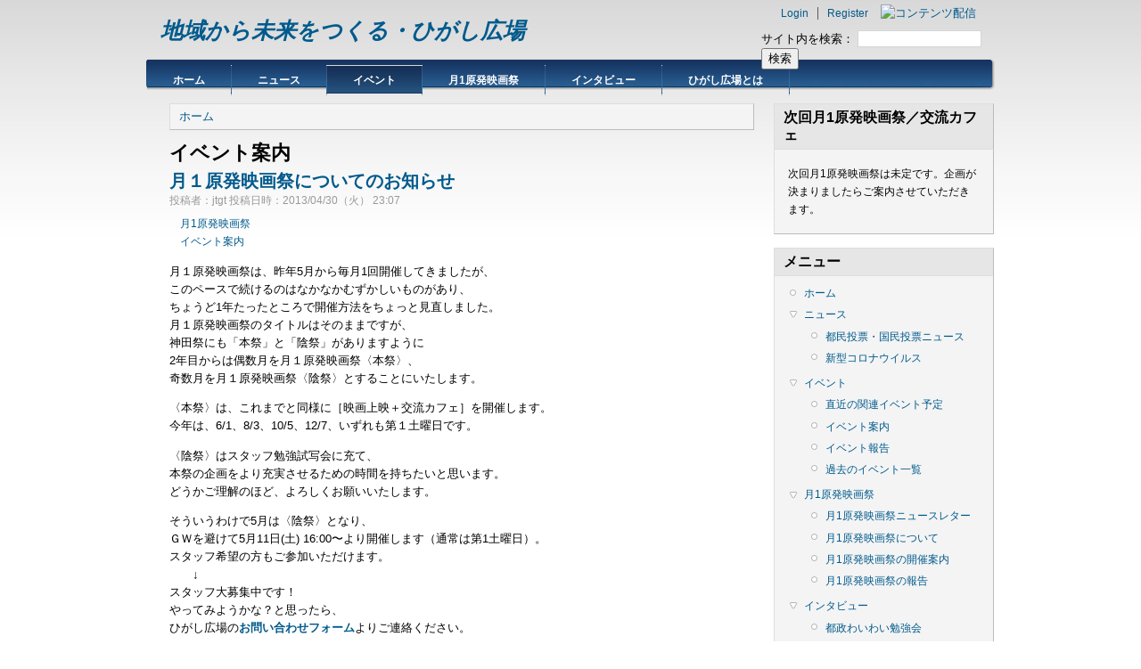

--- FILE ---
content_type: text/html; charset=utf-8
request_url: https://jtgt.info/?q=taxonomy/term/12&page=208
body_size: 42851
content:
<!DOCTYPE html PUBLIC "-//W3C//DTD XHTML 1.0 Strict//EN"
  "http://www.w3.org/TR/xhtml1/DTD/xhtml1-strict.dtd">
<html xmlns="http://www.w3.org/1999/xhtml" xml:lang="ja" lang="ja" dir="ltr">
  <head>
<meta http-equiv="Content-Type" content="text/html; charset=utf-8" />
  <meta http-equiv="Content-Type" content="text/html; charset=utf-8" />
<link rel="alternate" type="application/rss+xml" title="RSS - イベント案内" href="/?q=taxonomy/term/12/0/feed" />
  <title>イベント案内 | 地域から未来をつくる・ひがし広場</title>
    <meta http-equiv="Content-Style-Type" content="text/css" />
  <link type="text/css" rel="stylesheet" media="all" href="/modules/book/book.css?4" />
<link type="text/css" rel="stylesheet" media="all" href="/modules/node/node.css?4" />
<link type="text/css" rel="stylesheet" media="all" href="/modules/poll/poll.css?4" />
<link type="text/css" rel="stylesheet" media="all" href="/modules/system/defaults.css?4" />
<link type="text/css" rel="stylesheet" media="all" href="/modules/system/system.css?4" />
<link type="text/css" rel="stylesheet" media="all" href="/modules/system/system-menus.css?4" />
<link type="text/css" rel="stylesheet" media="all" href="/modules/user/user.css?4" />
<link type="text/css" rel="stylesheet" media="all" href="/modules/taxonomy/taxonomy.css?4" />
<link type="text/css" rel="stylesheet" media="all" href="/sites/all/themes/danland/style.css?4" />
   <!--[if IE 6]><link rel="stylesheet" href="/sites/all/themes/danland/style.ie6.css" type="text/css" /><![endif]-->
  <script type="text/javascript" src="/misc/jquery.js?4"></script>
<script type="text/javascript" src="/misc/drupal.js?4"></script>
<script type="text/javascript" src="/sites/default/files/languages/ja_2a598f3f295f674e714b1897954d078d.js?4"></script>
<script type="text/javascript" src="/sites/all/themes/danland/scripts/hoverIntent.js?4"></script>
<script type="text/javascript" src="/sites/all/themes/danland/scripts/superfish.js?4"></script>
<script type="text/javascript">
<!--//--><![CDATA[//><!--
jQuery.extend(Drupal.settings, { "basePath": "/" });
//--><!]]>
</script>
<!--[if IE 6]>
        <script type="text/javascript" src="/sites/all/themes/danland/scripts/jquery.pngFix.js"></script>
<![endif]-->
<!--[if IE 6]>
<script type="text/javascript">
    jQuery(document).ready(function($) {
        $(document).pngFix();
    });
</script>
<![endif]-->
<script type="text/javascript">
  jQuery(document).ready(function($) {
    $("#superfish ul.menu").superfish({ 
            delay:       100,                           
            animation:   {opacity:'show',height:'show'},  
            speed:       'fast',                          
            autoArrows:  true,                           
            dropShadows: true                   
        });
  });
</script>
 </head>

<body class="sidebars-1" id="sidebar-side-1">
<div id="header">
<div id="header-wrapper">
        <div id="header-first">
                  </div><!-- /header-first -->
        <div id="header-middle">
	  <h2 class="logo-name"><a href="/" title="ホーム">地域から未来をつくる・ひがし広場</a></h2>				        </div><!-- /header-middle -->
        <div id="search-box">
          <form action="/?q=taxonomy/term/12&amp;page=208"  accept-charset="UTF-8" method="post" id="search-theme-form">
<div><div id="search" class="container-inline">
  <div class="form-item" id="edit-search-theme-form-1-wrapper">
 <label for="edit-search-theme-form-1">サイト内を検索： </label>
 <input type="text" maxlength="128" name="search_theme_form" id="edit-search-theme-form-1" size="15" value="" title="検索したいキーワードを入力してください" class="form-text" />
</div>
<input type="submit" name="op" id="edit-submit" value="検索"  class="form-submit" />
<input type="hidden" name="form_build_id" id="form-5136f17813313ca7cf7012d03f47704d" value="form-5136f17813313ca7cf7012d03f47704d"  />
<input type="hidden" name="form_id" id="edit-search-theme-form" value="search_theme_form"  />
</div>

</div></form>
        </div><!-- /search-box -->

	<div id="authorize">
      <ul><li class="first"><a href="/?q=user">Login</a></li><li><a href="/?q=user/register">Register</a></li></ul>
	  <a href="/?q=taxonomy/term/12/0/feed" class="feed-icon"><img src="/misc/feed.png" alt="コンテンツ配信" title="RSS - イベント案内" width="16" height="16" /></a>  </div>

      </div><!-- /header-wrapper -->

</div> <!-- /header -->
<div style="clear:both"></div>
<div id="menu">
<div id="rounded-menu-left"></div>
       <!-- PRIMARY -->
      <div id="nav">
        <ul class="links"><li class="menu-186 first"><a href="/" title="ホーム画面">ホーム</a></li>
<li class="menu-193"><a href="/?q=taxonomy/term/3" title="">ニュース</a></li>
<li class="menu-187 active-trail"><a href="/?q=taxonomy/term/8" title="イベント予定・報告など">イベント</a></li>
<li class="menu-188"><a href="/?q=taxonomy/term/1" title="月1原発映画祭">月1原発映画祭</a></li>
<li class="menu-189"><a href="/?q=taxonomy/term/2" title="議員さんへのインタビュー、お店紹介など">インタビュー</a></li>
<li class="menu-190 last"><a href="/?q=node/160" title="">ひがし広場とは</a></li>
</ul>      </div> <!-- /primary -->
    <div id="rounded-menu-right"></div>
</div> <!-- end menu -->

 
<div style="clear:both"></div>
<div id="wrapper">
<div id="content">
						<div class="breadcrumb"><a href="/">ホーム</a></div>									<h1 class="title">イベント案内</h1>					      <div class="content-middle">  <div class="node">
        <h2 class="title"><a href="/?q=node/317">月１原発映画祭についてのお知らせ</a></h2>    <span class="submitted">投稿者：jtgt 投稿日時：2013/04/30（火） 23:07</span>    <div class="taxonomy"><ul class="links inline"><li class="taxonomy_term_1 first"><a href="/?q=taxonomy/term/1" rel="tag" title="">月1原発映画祭</a></li>
<li class="taxonomy_term_12 last active"><a href="/?q=taxonomy/term/12" rel="tag" title="" class="active">イベント案内</a></li>
</ul></div>    <div class="content"><p>月１原発映画祭は、昨年5月から毎月1回開催してきましたが、<br />
このペースで続けるのはなかなかむずかしいものがあり、<br />
ちょうど1年たったところで開催方法をちょっと見直しました。<br />
月１原発映画祭のタイトルはそのままですが、<br />
神田祭にも「本祭」と「陰祭」がありますように<br />
2年目からは偶数月を月１原発映画祭〈本祭〉、<br />
奇数月を月１原発映画祭〈陰祭〉とすることにいたします。</p>
<p>〈本祭〉は、これまでと同様に［映画上映＋交流カフェ］を開催します。<br />
今年は、6/1、8/3、10/5、12/7、いずれも第１土曜日です。</p>
<p>〈陰祭〉はスタッフ勉強試写会に充て、<br />
本祭の企画をより充実させるための時間を持ちたいと思います。<br />
どうかご理解のほど、よろしくお願いいたします。</p>
<p>そういうわけで5月は〈陰祭〉となり、<br />
ＧＷを避けて5月11日(土) 16:00〜より開催します（通常は第1土曜日）。<br />
スタッフ希望の方もご参加いただけます。<br />
　　↓<br />
スタッフ大募集中です！<br />
やってみようかな？と思ったら、<br />
ひがし広場の<b><a href="http://www.jtgt.info/?q=contact">お問い合わせフォーム</a></b>よりご連絡ください。</p>
<p>次回の月１原発映画祭〈本祭〉は6月1日(土)、<br />
『夏休みの宿題は終わらない<br />
〜英・仏の核燃料再処理施設の周辺に生きる人びとと出会って…』を上映します。<br />
映画を制作された倉岡明子さんをお招きしています。<br />
この機会にぜひご覧くださいますよう、ご参加お待ちしています。</p>
</div>
	<div style="clear:both"></div>
          <div class="links"><ul class="links inline"><li class="blog_usernames_blog first"><a href="/?q=blog/3" title="jtgtさんの最新ブログエントリを表示">jtgtさんのブログ</a></li>
<li class="node_read_more last"><a href="/?q=node/317" title="月１原発映画祭についてのお知らせ の続きを読む">続きを読む</a></li>
</ul></div>
      </div>
  <div class="node">
        <h2 class="title"><a href="/?q=node/316">東京の他地域でも都政わいわい勉強会やります！</a></h2>    <span class="submitted">投稿者：jtgt 投稿日時：2013/04/29（月） 01:20</span>    <div class="taxonomy"><ul class="links inline"><li class="taxonomy_term_8 first"><a href="/?q=taxonomy/term/8" rel="tag" title="">イベント</a></li>
<li class="taxonomy_term_12 last active"><a href="/?q=taxonomy/term/12" rel="tag" title="" class="active">イベント案内</a></li>
</ul></div>    <div class="content"><p>東京のほかの地域でも様々な形で都政わいわい勉強会の実施が検討されています。</p>
<p>・都政わいわい勉強会in西東京<br />
・都政わいわい勉強会in調布<br />
・都政わいわい勉強会in多摩<br />
・都政わいわい勉強会in新宿・中野<br />
・都政わいわい勉強会in板橋</p>
<h2>都政わいわい勉強会の輪が大きく広がり始めました。</h2>
<h2>くわしくは<b><a href="http://higashihiroba.jimdo.com">コチラ</a></b>のページをご覧ください。</h2>
</div>
	<div style="clear:both"></div>
          <div class="links"><ul class="links inline"><li class="blog_usernames_blog first last"><a href="/?q=blog/3" title="jtgtさんの最新ブログエントリを表示">jtgtさんのブログ</a></li>
</ul></div>
      </div>
  <div class="node">
        <h2 class="title"><a href="/?q=node/315">2013年6月2日(日) ★0602 反原発☆国会大包囲</a></h2>    <span class="submitted">投稿者：jtgt 投稿日時：2013/04/29（月） 00:56</span>    <div class="taxonomy"><ul class="links inline"><li class="taxonomy_term_8 first"><a href="/?q=taxonomy/term/8" rel="tag" title="">イベント</a></li>
<li class="taxonomy_term_12 last active"><a href="/?q=taxonomy/term/12" rel="tag" title="" class="active">イベント案内</a></li>
</ul></div>    <div class="content"><p><a href="http://www.facebook.com/MCANglobal">首都圏反原発連合</a><br />
<b>★0602 反原発☆国会大包囲</b></p>
<p><img src="http://www.jtgt.info/sites/default/files/2013-04-29-1.jpg" /></p>
<p>「さようなら原発1000万人アクション」と「原発をなくす全国連絡会」の二つの巨大デモが、国会大包囲に合流します！<br />
国会包囲からの参加も大歓迎！<br />
再稼働反対！ 原発ゼロへ圧倒的市民の声をたたきつけよう！<br />
6月2日は全国から東京へ集まろう！</p>
<p>日時：2013年6月2日（日）16:00〜19:00　<br />
場所：国会議事堂周辺<br />
詳細：<a href="http://coalitionagainstnukes.jp/?p=2987">http://coalitionagainstnukes.jp/?p=2987</a></p>
</div>
	<div style="clear:both"></div>
          <div class="links"><ul class="links inline"><li class="blog_usernames_blog first last"><a href="/?q=blog/3" title="jtgtさんの最新ブログエントリを表示">jtgtさんのブログ</a></li>
</ul></div>
      </div>
  <div class="node">
        <h2 class="title"><a href="/?q=node/311">小嶋伸・サチコ2人展 猫町の猫々（ねこにゃご）</a></h2>    <span class="submitted">投稿者：jtgt 投稿日時：2013/04/18（木） 23:08</span>    <div class="taxonomy"><ul class="links inline"><li class="taxonomy_term_8 first"><a href="/?q=taxonomy/term/8" rel="tag" title="">イベント</a></li>
<li class="taxonomy_term_12 last active"><a href="/?q=taxonomy/term/12" rel="tag" title="" class="active">イベント案内</a></li>
</ul></div>    <div class="content"><p>1月5日の月１原発映画祭にゲストでお招きした小嶋伸さんが、2人展を開かれています。</p>
<p>小嶋伸・サチコ2人展 猫町の猫々（ねこにゃご）</p>
<p><img src="http://www.jtgt.info/sites/default/files/2013-04-18-1.jpg" /></p>
<p>2013年4月18日(木)〜4月29日(月)<br />
※ 4月22日〜24日 休廊<br />
ウッドピクチャー・ウッドールの小嶋伸さんと、大人が持てる猫バッグと小物を<br />
革で製作するサチコさんの二人展。<br />
猫町シアター：4月18,20,27日 17より「ネコマチッタ物語・ゼブラさんの手紙」<br />
ストップモーションアニメ作品（20分）<br />
上映後20分程度小嶋伸さんのお話があります。[参加費300円]<br />
作家在廊予定日：小嶋伸＝全日　サチコ＝4/18,20,21,27,28<br />
■ 谷中・ギャラリー「猫町」■<br />
〒110-0001 東京都台東区谷中2-6-24<br />
Tel. 03-5815-2293 Fax. 03-6231-0545<br />
Mail: gallery★necomachi.com ← ★を@に読み替えてください。<br />
地下鉄千代田線「千駄木」駅団子坂口下車<br />
さんさき坂上がる、徒歩6分、石段の上<br />
【開廊日】木金土日と祝日 11時から18時<br />
猫アートサイト「猫町プロジェクト」<br />
<a href="http://www.necomachi.com/" title="http://www.necomachi.com/">http://www.necomachi.com/</a><br />
ギャラリー猫町: <a href="http://gallery.necomachi.com/" title="http://gallery.necomachi.com/">http://gallery.necomachi.com/</a></p>
</div>
	<div style="clear:both"></div>
          <div class="links"><ul class="links inline"><li class="blog_usernames_blog first"><a href="/?q=blog/3" title="jtgtさんの最新ブログエントリを表示">jtgtさんのブログ</a></li>
<li class="node_read_more last"><a href="/?q=node/311" title="小嶋伸・サチコ2人展 猫町の猫々（ねこにゃご） の続きを読む">続きを読む</a></li>
</ul></div>
      </div>
  <div class="node">
        <h2 class="title"><a href="/?q=node/306">2013年4月20日(土) ◎うずまきＣａｆｅ◎のご案内</a></h2>    <span class="submitted">投稿者：jtgt 投稿日時：2013/04/16（火） 17:56</span>    <div class="taxonomy"><ul class="links inline"><li class="taxonomy_term_8 first"><a href="/?q=taxonomy/term/8" rel="tag" title="">イベント</a></li>
<li class="taxonomy_term_12 last active"><a href="/?q=taxonomy/term/12" rel="tag" title="" class="active">イベント案内</a></li>
</ul></div>    <div class="content"><p>【◎うずまきＣａｆｅ◎のご案内】<br />
★こそだてママ ・パパだけじゃなく、いろんなとしのヒトやモノがいきかう“うず”となるようなカフェをめざしてい ます。<br />
　みなさん、ちょこっとかおをだしてみてくださいね。<br />
■日時：2013年4月20日（土）13時〜15時<br />
好きな時間に入ったり出たりご自由にどうぞ。お気軽によってってね。　<br />
■会場：谷中の家<br />
台東区谷中３−１７−１１<br />
地図は、<br />
　(地下鉄千代田線千駄木駅、ＪＲ日暮里駅、ＪＲ西日暮里駅　徒歩7分)<br />
■参加費：200円(お茶とおかしがつきます)＋おせんべいづくり参加者のみ（50円/1枚）<br />
　　　　　参加費は大人一人あたり頂きます。<br />
★プログラム★<br />
◎子供もいっしょにおせんべいづくり体験！　13:00〜15:00<br />
　☆せんぺい生地を卓上コンロか、火鉢であぶったほくほくのおせんべい に醤油をつけて完成。<br />
◎カフェ　13:00〜15:00<br />
　☆おいしいお茶とおかしでほっとしませんか。<br />
◎ぐるぐる　13:00〜15:00<br />
　☆じぶんが使わなくなった服や道具を、たいせつにつかってくれるあらたな持ちぬしにわたす“ぐるぐる”をおこないます。<br />
　　ぜひ、ほかの人につかってもらいたいものをおもちください！<br />
　　【※ただし、 のこったものは持ちかえってくださいね。ご協力おねがいします！】　　　</p>
<p>★連絡先★<br />
　石川裕子<br />
　fay_happy◎yahoo.co.jp　←◎を@に読み替えてください。<br />
090-5566-3735</p>
<p>★協賛★<br />
地域から未来をつくる・ひがし広場<br />
たねっこ</p>
<p><img src="/sites/default/files/2012-05-03-yanaka.jpg" /><br />
<iframe width="425" height="350" frameborder="0" scrolling="no" marginheight="0" marginwidth="0" src="http://maps.google.co.jp/maps?hl=ja&amp;q=%E5%8F%B0%E6%9D%B1%E5%8C%BA%E8%B0%B7%E4%B8%AD3%E2%88%9217%E2%88%9211&amp;ie=UTF8&amp;hq=&amp;hnear=%E6%9D%B1%E4%BA%AC%E9%83%BD%E5%8F%B0%E6%9D%B1%E5%8C%BA%E8%B0%B7%E4%B8%AD%EF%BC%93%E4%B8%81%E7%9B%AE%EF%BC%91%EF%BC%97%E2%88%92%EF%BC%91%EF%BC%91&amp;ll=35.729766,139.764618&amp;spn=0.002556,0.003449&amp;t=m&amp;z=14&amp;brcurrent=3,0x60188dd1bd6b65c5:0x5f4126e15fcba0b8,0&amp;output=embed"></iframe><br /><small><a href="http://maps.google.co.jp/maps?hl=ja&amp;q=%E5%8F%B0%E6%9D%B1%E5%8C%BA%E8%B0%B7%E4%B8%AD3%E2%88%9217%E2%88%9211&amp;ie=UTF8&amp;hq=&amp;hnear=%E6%9D%B1%E4%BA%AC%E9%83%BD%E5%8F%B0%E6%9D%B1%E5%8C%BA%E8%B0%B7%E4%B8%AD%EF%BC%93%E4%B8%81%E7%9B%AE%EF%BC%91%EF%BC%97%E2%88%92%EF%BC%91%EF%BC%91&amp;ll=35.729766,139.764618&amp;spn=0.002556,0.003449&amp;t=m&amp;z=14&amp;brcurrent=3,0x60188dd1bd6b65c5:0x5f4126e15fcba0b8,0&amp;source=embed" style="color:#0000FF;text-align:left">大きな地図で見る</a></small></p>
</div>
	<div style="clear:both"></div>
          <div class="links"><ul class="links inline"><li class="blog_usernames_blog first"><a href="/?q=blog/3" title="jtgtさんの最新ブログエントリを表示">jtgtさんのブログ</a></li>
<li class="node_read_more last"><a href="/?q=node/306" title="2013年4月20日(土) ◎うずまきＣａｆｅ◎のご案内 の続きを読む">続きを読む</a></li>
</ul></div>
      </div>
  <div class="node">
        <h2 class="title"><a href="/?q=node/301">2013年4月21日 オキュパイ大飯から1年、再稼働はさせない！東京集会</a></h2>    <span class="submitted">投稿者：jtgt 投稿日時：2013/04/13（土） 09:01</span>    <div class="taxonomy"><ul class="links inline"><li class="taxonomy_term_8 first"><a href="/?q=taxonomy/term/8" rel="tag" title="">イベント</a></li>
<li class="taxonomy_term_12 last active"><a href="/?q=taxonomy/term/12" rel="tag" title="" class="active">イベント案内</a></li>
</ul></div>    <div class="content"><p><b><a href="http://ameblo.jp/kansai-tokyo-kyuen/entry-11509863503.html">「オキュパイ大飯から1年、再稼働はさせない！東京集会」</a></b><br />
詳しくは<b><a href="http://ameblo.jp/kansai-tokyo-kyuen/entry-11509863503.html">「こちら」</a></b>をご覧ください。</p>
<p>日時：4月21日（日）14:00～17:00　13：30開場</p>
<p>場所：<a href="http://www.jma-m.co.jp/hall/img_print.cgi?img_name=0000003426.gif&amp;type=2<br />
">早稲田　日本キリスト教会館4階AB会議室</a></p>
<p>主催：「関西大弾圧救援会・東京の会」<br />
<a href="http://ameblo.jp/kansai-tokyo-kyuen/">http://ameblo.jp/kansai-tokyo-kyuen/</a><br />
東京都港区新橋2-8-16　石田ビル５階　<br />
救援連絡センター気付　03-3591-1301</p>
<p>＜内容＞<br />
◎「オキュパイ大飯の真実」動画上映　</p>
</div>
	<div style="clear:both"></div>
          <div class="links"><ul class="links inline"><li class="blog_usernames_blog first"><a href="/?q=blog/3" title="jtgtさんの最新ブログエントリを表示">jtgtさんのブログ</a></li>
<li class="node_read_more last"><a href="/?q=node/301" title="2013年4月21日 オキュパイ大飯から1年、再稼働はさせない！東京集会 の続きを読む">続きを読む</a></li>
</ul></div>
      </div>
  <div class="node">
        <h2 class="title"><a href="/?q=node/296">2013年4月14日(日) 変えるな９条！２０１3葛飾憲法集会</a></h2>    <span class="submitted">投稿者：jtgt 投稿日時：2013/04/07（日） 12:57</span>    <div class="taxonomy"><ul class="links inline"><li class="taxonomy_term_8 first"><a href="/?q=taxonomy/term/8" rel="tag" title="">イベント</a></li>
<li class="taxonomy_term_12 last active"><a href="/?q=taxonomy/term/12" rel="tag" title="" class="active">イベント案内</a></li>
</ul></div>    <div class="content"><p>変えるな９条！２０１3葛飾憲法集会　　<br />
日時：　2013年４月１4日（日）　<br />
１３：３０開場　１３：４５～１５：４５<br />
会場：　青戸地区センター　<br />
葛飾区青戸5-20-6　２階　電話03-3601-7441</p>
<p>講演　「都知事選を闘って感じた護憲運動の課題」　<br />
　講師　：　宇都宮健児さん（元日弁連会長）　</p>
<p>　昨年、自民党が「日本国憲法改正草案」を公表しました。かつて改憲投票法を<br />
強行成立させ、改憲に執念を燃やしてきた安倍晋三氏が再び首相となり、憲法<br />
96条の「改正」に取り組むことを打ち出しました。名うての改憲論者である石原<br />
前東京都知事が維新共同代表に就任し、維新は改憲で自民党に協力する姿<br />
勢を明らかにしています。<br />
そして、自民・維新は衆院で三分の二を超える議席を持っています。今、憲法を<br />
巡る情勢が緊迫しています。<br />
　９条改憲を阻止するためには何が必要なのでしょうか。先の都知事選で「人に<br />
やさしい東京をつくる会」から立候補し「憲法の生きる東京」を訴えた宇都宮健児<br />
さんに、「選挙戦を闘って感じた護憲運動の課題」を中心に憲法問題について語<br />
っていただきます。</p>
<p>◎ミニライブ　ノレの会＆ジョニーＨ<br />
◎発言<br />
　　（区内で活動している団体・個人）<br />
　　　　　　＊資料代　５００円<br />
◎パレード　青戸周辺を１時間程度</p>
</div>
	<div style="clear:both"></div>
          <div class="links"><ul class="links inline"><li class="blog_usernames_blog first"><a href="/?q=blog/3" title="jtgtさんの最新ブログエントリを表示">jtgtさんのブログ</a></li>
<li class="node_read_more last"><a href="/?q=node/296" title="2013年4月14日(日) 変えるな９条！２０１3葛飾憲法集会 の続きを読む">続きを読む</a></li>
</ul></div>
      </div>
  <div class="node">
        <h2 class="title"><a href="/?q=node/295">2013年4月7日 亀戸ホコ天大宣伝行動</a></h2>    <span class="submitted">投稿者：jtgt 投稿日時：2013/04/07（日） 09:58</span>    <div class="taxonomy"><ul class="links inline"><li class="taxonomy_term_8 first"><a href="/?q=taxonomy/term/8" rel="tag" title="">イベント</a></li>
<li class="taxonomy_term_12 last active"><a href="/?q=taxonomy/term/12" rel="tag" title="" class="active">イベント案内</a></li>
</ul></div>    <div class="content"><p>以下の行動が本日ですが、予定されています。宇都宮けんじさんも参加です！<br />
天気もよくなりました。ぜひお越し下さい。</p>
<p>亀戸ホコ天大宣伝行動</p>
<p>福島を忘れない 原発なくせ　亀戸ホコ天大宣伝行動</p>
<p>日時　4月7日（日）午後1〜3時</p>
<p>場所　亀戸歩行者天国（明治通り、亀戸中央商店街入口付近）*雨天の場合は亀<br />
戸駅前</p>
<p>東日本大震災、福島原発事故から2年が過ぎました。原発事故はいまだ収束せ<br />
ず、故郷に帰れない人は6万人を超えています。（福島県のみ、昨年10月時点）<br />
江東区内にも、福島からの避難者が不安と望郷の思いを抱えて暮らしています。</p>
<p>昨年、私たちは原発が稼働していない状況を約二か月体験しました。電力会社の<br />
データでも原発なしでも夏を乗り切れたことも明らかになりました。原発をなく<br />
すことは可能であることを私たちは身をもって体験したのではないでしょうか。</p>
<p>「福島を忘れない」、「原発のない日本は可能だ」の思いを、それぞれのスタイ<br />
ルで表現する宣伝行動です。区内から原発なくせの声をあげましょう。</p>
<p>リレートーク、朗読、歌など多彩なスタイルでアピールします</p>
<p>宇都宮健児氏（さよなら原発・江東・呼びかけ人 前日弁連会長）も参加します</p>
<p>都知事選挙で共同した個人・団体のみなさんをはじめ、多くの参加を呼びかけます。</p>
</div>
	<div style="clear:both"></div>
          <div class="links"><ul class="links inline"><li class="blog_usernames_blog first"><a href="/?q=blog/3" title="jtgtさんの最新ブログエントリを表示">jtgtさんのブログ</a></li>
<li class="node_read_more last"><a href="/?q=node/295" title="2013年4月7日 亀戸ホコ天大宣伝行動 の続きを読む">続きを読む</a></li>
</ul></div>
      </div>
  <div class="node">
        <h2 class="title"><a href="/?q=node/292">2013年4月1日〜7日 豪徳寺のパン屋さんで福島県富岡町 夜ノ森の桜の写真展が開催</a></h2>    <span class="submitted">投稿者：jtgt 投稿日時：2013/04/03（水） 00:10</span>    <div class="taxonomy"><ul class="links inline"><li class="taxonomy_term_8 first"><a href="/?q=taxonomy/term/8" rel="tag" title="">イベント</a></li>
<li class="taxonomy_term_12 last active"><a href="/?q=taxonomy/term/12" rel="tag" title="" class="active">イベント案内</a></li>
</ul></div>    <div class="content"><p>今週末まで、豪徳寺のパン屋さんで、福島県富岡町、夜ノ森の桜の写真展が開催されています。<br />
この写真展は、震災後福島県内の仮設住宅などを中心に開催されていた、移動式写真展です。<br />
人知れず咲く美しい桜を、美味しいパンを片手に見てみませんか？<br />
お近くの方、花見を今週末に予定していて桜がないためキャンセルになりそうな方、ぜひ足をお運び下さい。</p>
<p>桜の森 夜の森×uneclef ～パンと桜と写真展<br />
<a href="http://www.facebook.com/events/402117579883922/">http://www.facebook.com/events/402117579883922/</a></p>
<p>下記、Facebookより引用</p>
<p>[桜の森 夜の森×uneclef ～パンと桜と写真展]<br />
2013.04.01(Mon)-04.07(sun)<br />
at 豪徳寺 uneclef （東京都世田谷区松原6-43-6 A101）<br />
※小田急線・豪徳寺、世田谷線・山下から徒歩4分<br />
<a href="http://uneclef.com/">http://uneclef.com/</a></p>
<p><b>Schedule</b><br />
04:01(Mon)9:00-17:00<br />
04.02(Tue)lest</p>
</div>
	<div style="clear:both"></div>
          <div class="links"><ul class="links inline"><li class="blog_usernames_blog first"><a href="/?q=blog/3" title="jtgtさんの最新ブログエントリを表示">jtgtさんのブログ</a></li>
<li class="node_read_more last"><a href="/?q=node/292" title="2013年4月1日〜7日 豪徳寺のパン屋さんで福島県富岡町 夜ノ森の桜の写真展が開催 の続きを読む">続きを読む</a></li>
</ul></div>
      </div>
  <div class="node">
        <h2 class="title"><a href="/?q=node/288">2013年3月23日(土) Earth Hour（アースアワー） 2013</a></h2>    <span class="submitted">投稿者：jtgt 投稿日時：2013/03/23（土） 12:11</span>    <div class="taxonomy"><ul class="links inline"><li class="taxonomy_term_8 first"><a href="/?q=taxonomy/term/8" rel="tag" title="">イベント</a></li>
<li class="taxonomy_term_12 last active"><a href="/?q=taxonomy/term/12" rel="tag" title="" class="active">イベント案内</a></li>
</ul></div>    <div class="content"><p>WWFからのお知らせを転載します。</p>
<hr/>
<p>いつもWWFの活動をご支援くださり、誠にありがとうございます。</p>
<p>明日、3月23日（土）午後8時30分〜9時30分まで、「Earth Hour（アースアワー）<br />
2013」を実施します。</p>
<p>「アースアワー」は、世界の人々が、きっかり1時間、電気を消すアクションを通じ<br />
て「地球の環境を守りたい！」という思いを示す国際的なイベントです。世界各地の<br />
町で記念碑、建築物、アーケードなどが消灯されますが、日本からも多くの方が参加<br />
を予定しています。世界の人たちと気持を一つにする機会として、 ぜひご参加くだ<br />
さい。</p>
<hr/>
<p>■　日本での実施について</p>
<p>東日本大震災の直後に行われた2011年のEarth Hourでは、世界中の人々が、日本の被<br />
災地に向けて祈りを捧げました。日本の皆様には2013年も同じように、被災地への祈<br />
りと、世界の人たちと気持を 一つにする機会としてご参加いただければと思いま<br />
す。</p>
<p>参加の方法は簡単です。</p>
<p>● 3月23日の午後8時30分に、電気の灯りを消します<br />
● ろうそくを灯し、被災地に向けて祈りを捧げます<br />
● 地球温暖化と普段の暮らし、身近なことと地球のことを、静かに考えます<br />
● そして、世界の人びとが同じ気持ちを抱いていることを思ってください</p>
</hr/></hr/></div>
	<div style="clear:both"></div>
          <div class="links"><ul class="links inline"><li class="blog_usernames_blog first"><a href="/?q=blog/3" title="jtgtさんの最新ブログエントリを表示">jtgtさんのブログ</a></li>
<li class="node_read_more last"><a href="/?q=node/288" title="2013年3月23日(土) Earth Hour（アースアワー） 2013 の続きを読む">続きを読む</a></li>
</ul></div>
      </div>
<div class="item-list"><ul class="pager"><li class="pager-first first"><a href="/?q=taxonomy/term/12" title="先頭ページへ" class="active">« 先頭</a></li>
<li class="pager-previous"><a href="/?q=taxonomy/term/12&amp;page=207" title="前のページへ" class="active">‹ 前</a></li>
<li class="pager-ellipsis">…</li>
<li class="pager-item"><a href="/?q=taxonomy/term/12&amp;page=204" title="205ページへ" class="active">205</a></li>
<li class="pager-item"><a href="/?q=taxonomy/term/12&amp;page=205" title="206ページへ" class="active">206</a></li>
<li class="pager-item"><a href="/?q=taxonomy/term/12&amp;page=206" title="207ページへ" class="active">207</a></li>
<li class="pager-item"><a href="/?q=taxonomy/term/12&amp;page=207" title="208ページへ" class="active">208</a></li>
<li class="pager-current">209</li>
<li class="pager-item"><a href="/?q=taxonomy/term/12&amp;page=209" title="210ページへ" class="active">210</a></li>
<li class="pager-item"><a href="/?q=taxonomy/term/12&amp;page=210" title="211ページへ" class="active">211</a></li>
<li class="pager-item"><a href="/?q=taxonomy/term/12&amp;page=211" title="212ページへ" class="active">212</a></li>
<li class="pager-item"><a href="/?q=taxonomy/term/12&amp;page=212" title="213ページへ" class="active">213</a></li>
<li class="pager-ellipsis">…</li>
<li class="pager-next"><a href="/?q=taxonomy/term/12&amp;page=209" title="次のページへ" class="active">次 ›</a></li>
<li class="pager-last last"><a href="/?q=taxonomy/term/12&amp;page=214" title="最終ページへ" class="active">最終 »</a></li>
</ul></div></div>
						
</div> <!-- end content -->

			<div id="sidebar-right" class="sidebar">
				<div id="block-block-1" class="block ">
  <div class="block-inner">

          <h2 class="block-title">次回月1原発映画祭／交流カフェ</h2>
    
    <div class="block-content">
      <div class="block-content-inner">
        <p>次回月1原発映画祭は未定です。企画が決まりましたらご案内させていただきます。</p>
      </div>
    </div>

  </div>
</div> <!-- /block -->
<div id="block-menu-primary-links" class="block ">
  <div class="block-inner">

          <h2 class="block-title">メニュー</h2>
    
    <div class="block-content">
      <div class="block-content-inner">
        <ul class="menu"><li class="leaf first"><a href="/" title="ホーム画面">ホーム</a></li>
<li class="expanded"><a href="/?q=taxonomy/term/3" title="">ニュース</a><ul class="menu"><li class="leaf first"><a href="/?q=taxonomy/term/13" title="">都民投票・国民投票ニュース</a></li>
<li class="leaf last"><a href="/?q=taxonomy/term/20" title="新型コロナウイルス関連情報">新型コロナウイルス</a></li>
</ul></li>
<li class="expanded active-trail"><a href="/?q=taxonomy/term/8" title="イベント予定・報告など">イベント</a><ul class="menu"><li class="leaf first"><a href="http://www.jtgt.info/?q=node/47" title="直近の関連イベントの紹介です。">直近の関連イベント予定</a></li>
<li class="leaf active-trail"><a href="/?q=taxonomy/term/12" title="" class="active">イベント案内</a></li>
<li class="leaf"><a href="/?q=taxonomy/term/19" title="">イベント報告</a></li>
<li class="leaf last"><a href="/?q=taxonomy/term/18" title="">過去のイベント一覧</a></li>
</ul></li>
<li class="expanded"><a href="/?q=taxonomy/term/1" title="月1原発映画祭">月1原発映画祭</a><ul class="menu"><li class="leaf first"><a href="http://www.jtgt.info/?q=taxonomy/term/21" title="">月1原発映画祭ニュースレター</a></li>
<li class="leaf"><a href="http://www.jtgt.info/?q=node/325" title="">月1原発映画祭について</a></li>
<li class="leaf"><a href="/?q=taxonomy/term/4" title="">月1原発映画祭の開催案内</a></li>
<li class="leaf last"><a href="/?q=taxonomy/term/5" title="月1原発映画祭の報告">月1原発映画祭の報告</a></li>
</ul></li>
<li class="expanded"><a href="/?q=taxonomy/term/2" title="議員さんへのインタビュー、お店紹介など">インタビュー</a><ul class="menu"><li class="leaf first last"><a href="http://higashihiroba.jimdo.com/" title="都政わいわい勉強会PJのページです。">都政わいわい勉強会</a></li>
</ul></li>
<li class="expanded last"><a href="/?q=node/160" title="">ひがし広場とは</a><ul class="menu"><li class="leaf first"><a href="http://www.jtgt.info/?q=node/321" title="ひがし広場MLへの加入方法、ルール等について">ひがし広場ML</a></li>
<li class="leaf last"><a href="/?q=node/161" title="">原発都民投票とは</a></li>
</ul></li>
</ul>      </div>
    </div>

  </div>
</div> <!-- /block -->
<div id="block-blog-0" class="block ">
  <div class="block-inner">

          <h2 class="block-title">最近の投稿</h2>
    
    <div class="block-content">
      <div class="block-content-inner">
        <div class="item-list"><ul><li class="first"><a href="/?q=node/3840">2026年1月17日(土) 永山事件を覚えていますか？茶話会</a></li>
<li><a href="/?q=node/3839">2025年12月のイベント</a></li>
<li><a href="/?q=node/3838">2026年1月22日(木) 第132回 VIDEO ACT! 上映会　～蛇口の向こう側～ 上映作品 『どうする？　日本の水道　ー自治・人権・公共財としての水を』</a></li>
<li><a href="/?q=node/3837">2025年12月14日(日) ガーデンシティ江戸＝東京シンポジウム</a></li>
<li><a href="/?q=node/3836">2025年10月、11月のイベント</a></li>
<li><a href="/?q=node/3835">2026年1月12日(月) 第85回 月1原発映画祭  『生きて、生きて、生きろ。』上映　＋ 島田陽磨監督トーク ＋ 交流カフェ</a></li>
<li><a href="/?q=node/3834">2025年12月13日(土) 「脱原発のための行動と戦略〜市民による政策提案の参加の可能性〜」講師：海渡雄一弁護士</a></li>
<li><a href="/?q=node/3833">2025年11月20日(木) 中野駅新北口・中野サンプラザ再開発について専門家によるシンポジウム</a></li>
<li><a href="/?q=node/3832">2025年11月19日(水) 「松平定信とは誰か？ 築地市場跡地の可能性」築地浴恩園学会セミナー</a></li>
<li class="last"><a href="/?q=node/3831">台湾の原発反対運動の映画</a></li>
</ul></div><div class="more-link"><a href="/?q=blog" title="最新のブログエントリを表示">続き</a></div>      </div>
    </div>

  </div>
</div> <!-- /block -->
<div id="block-block-4" class="block ">
  <div class="block-inner">

          <h2 class="block-title">リンク集</h2>
    
    <div class="block-content">
      <div class="block-content-inner">
        <p><a href="http://power-shift.org/"><img src="http://www.jtgt.info/sites/default/files/2018-09-21-1.png" width="120" /></a></p>
<ul>
<li><a href="http://tepcodaihyososho.blog.fc2.com">東電株主代表訴訟</a></li>
<li><a href="http://www.t2hairo.net/">東海第２原発差止訴訟団</a></li>
<li><a href="http://kodomotatinomirai.livedoor.blog">こどけん通信</a></li>
<li><a href="https://ibarakitohyo.net/">いばらき原発県民投票の会</a></li>
<li><a href="http://videoact.seesaa.net">VIDEO ACT! Blog</a></li>
<li><a href="http://healing-goods.info/koide/category/lectureinformation/byregion/lecture02/">小出裕章さんの講演会情報</a></li>
<li><a href="http://kipuka.blog70.fc2.com/blog-entry-445.html">早川先生の放射能汚染地図(五訂版)</a></li>
<li><a href="http://power-shift.org/">パワーシフト</a></li>
<li><a href=" https://www.9peacecharter.org/">９条地球憲章の会</a></li>
<li><a href="http://lawyer-kawai.com">河合弘之弁護士</a></li>
<li><a href="http://www.hayariki.net/tobu/access.html">希望のまち東京in東部事務所</a></li>
<li><a href="http://monitoring.tokyo-eiken.go.jp">東京都健康安全研究センター</a></li>
<li><a href="http://sogakari.com/">戦争させない・９条壊すな！総がかり行動実行委員会</a></li>
<li><a href="http://anti-war.info/">戦争をさせない1000人委員会</a></li>
<li><a href="http://kyujyokowasuna.com/">解釈で憲法９条を壊すな！実行委員会</a></li>
<li><a href="http://www.kyodo-center.jp/">戦争する国づくりストップ！憲法を守り・いかす共同センター</a></li>
<li><a href="http://www.apast.jp/">APAST</a></li>
<li><a href="http://2020-tokyo.sakura.ne.jp">神宮外苑と国立競技場を未来へ手わたす会</a></li>
<li><a href="http://genpatusaigai.web.fc2.com">原発災害情報センター</a></li>
<li><a href="http://www.nonukestokyo.com/">原発ゼロを実現する会・東京</a></li>
<li><a href="http://badseaweed.wordpress.com">BAD Seaweed (インド反原発「ハイ・パワー」情報)</a></li>
<li><a href="http://311.yanesen.org/">谷根千震災字報</a></li>
<li><a href="https://www.facebook.com/nonukesfragiletagpj">NNML TAG Project</a></li>
<li><a href="http://www.a2-b-c.com/">A2-B-C</a></li>
<li><a href="https://twitter.com/genpatufutaba">原発の町を追われて</a></li>
<li><a href="http://ameblo.jp/yamamototaro1124/">山本太郎ブログ</a></li>
<li><a href="http://japan.nonukesasiaforum.org/">ノーニュークス・アジアフォーラム・ジャパン</a></li>
<li><a href="http://www.uplink.co.jp/100000/">100,000年後の安全</a></li>
<li><a href="http://www.cnic.jp">原子力資料情報室(CNIC)</a></li>
<li><a href="http://olympicsokuteikai.web.fc2.com">オリンピック候補会場の放射線を測る会</a></li>
<li><a href="http://www.videoact.jp">VIDEO ACT!</a></li>
<li><a href="http://www.bq-check.jp/">日暮里放射能測定所 にっこり館</a></li>
<li><a href="http://ma-04x.net">空間線量率 折れ線グラフ</a></li>
<li><a href="http://sayonara-nukes.org">さようなら原発1000万人アクション</a></li>
<li><a href="http://www.tanpoposya.net/main/index.php?id=202">たんぽぽ舎</a></li>
<li><a href="http://coalitionagainstnukes.jp">首都圏反原発連合</a></li>
<li><a href="http://himarayasugi.yanakatown.org">ヒマラヤ杉と寺町谷中の暮らしと文化、町並み風情を守る会</a></li>
<li><a href="http://workers4peace.org">市民グループWorkers For Peace</a></li>
<li><a href="http://kn.ndl.go.jp/">ひなぎくNDL東日本大震災アーカイブ</a></li>
<li><a href="http://watashiga.org/tokyo/">私が東京を変える</a></li>
<li><a href="http://ameblo.jp/mydearsupermoon/">Edge なNewsを掘り起こすジャーナリスト藍原寛子のブログ</a></li>
<li><a href="http://fukushima.xrea.jp/">フクシマからの風</a></li>
<li><a href="http://www.minipara.com/movies2002-4th/denshin/">田神有楽</a></li>
<li><a href="http://www.nekomacitta.com">ネコマチッタ物語</a></li>
<li><a href="http://www.geocities.jp/kurikobokojima/index.html">クリエ工房</a></li>
<li><a href="https://www.ad.ipc.fukushima-u.ac.jp/~a067/FGF/FukushimaUniv_RadiationText_PDF.pdf">放射線と被ばくの問題を考えるための副読本</a></li>
<li><a href="http://www.am-j.or.jp/schedule/120906.htm">福島原発災害情報センター</a></li>
<li><a href="http://nuclearnation.jp/jp/">フタバから遠く離れて</a></li>
<li><a href="http://info.movies.yahoo.co.jp/detail/tymv/id326159/">みえない雲</a></li>
<li><a href="http://ringono.com/about/">りんご野</a></li>
<li><a href="http://www.youtube.com/watch?v=oryOrsOy6LI">真実はどこに？ーWHOとIAEA 放射能汚染を巡って-<br />
</a></li>
<li><a href="http://www.geocities.jp/naturalenergysociety/index.html">シェーナウの想い〜自然エネルギー社会を子供たちに〜</a></li>
<li><a href="http://www.naibuhibaku-ikinuku.com/">内部被ばくを生き抜く</a></li>
<li><a href="http://www.parc-jp.org/video/sakuhin/genpatsu.html">原発、ほんまかいな？</a></li>
<li><a href="http://kokumintohyo.com/">みんなで決めよう「原発」国民投票</a></li>
</ul>
      </div>
    </div>

  </div>
</div> <!-- /block -->
			</div>
		<div style="clear:both"></div>
</div> <!-- end wrapper -->


 
<div style="clear:both"></div>
<div id="footer-wrapper">
<div id="footer">
 </div>
<div id="subnav-wrapper">
 <ul><li>原発問題を緊急の課題として、社会環境のことを考えていきます。 </li>
<li></li></ul>
</div>
</div> <!-- end footer wrapper -->

<div style="clear:both"></div>
<div id="notice"><p>Theme by <a href="http://www.danetsoft.com">Danetsoft</a> and <a href="http://www.danpros.com">Danang Probo Sayekti</a> inspired by <a href="http://www.maksimer.no">Maksimer</a></p></div>
</body>
</html>


--- FILE ---
content_type: application/javascript
request_url: https://jtgt.info/sites/default/files/languages/ja_2a598f3f295f674e714b1897954d078d.js?4
body_size: 1894
content:
Drupal.locale = { 'pluralFormula': function($n) { return Number(($n!=1)); }, 'strings': { "Unspecified error": "特定できないエラー", "The changes to these blocks will not be saved until the \x3cem\x3eSave blocks\x3c/em\x3e button is clicked.": "「ブロックの保存」ボタンをクリックするまで、これらのブロックへの変更は保存されません。", "An error occurred. \n@uri\n@text": "エラーが発生しました。 \n@uri\n@text", "An error occurred. \n@uri\n(no information available).": "エラーが発生しました。 \n@uri\n（情報がありません）", "An HTTP error @status occurred. \n@uri": "HTTPエラー @status が発生しました。 \n@uri", "Drag to re-order": "ドラッグして並べ替え", "Changes made in this table will not be saved until the form is submitted.": "フォームが送信されるまで、このテーブルでの変更は保存されません。", "Select all rows in this table": "このテーブルのすべての行を選択する", "Deselect all rows in this table": "このテーブルのすべての行を選択解除する", "Split summary at cursor": "カーソル位置でティーザー（概要）を分離", "Join summary": "ティーザー（概要）を連結", "Your server has been successfully tested to support this feature.": "サーバがこの機能をサポートすることが正常に検証されました。", "Testing clean URLs...": "クリーンURLのテスト...", "Your system configuration does not currently support this feature. The \x3ca href=\"http://drupal.org/node/15365\"\x3ehandbook page on Clean URLs\x3c/a\x3e has additional troubleshooting information.": "現在のシステム設定ではこの機能をサポートしていません。 \x3ca href=\"http://drupal.org/node/15365\"\x3eハンドブックのClean URLsページ（英文）\x3c/a\x3eに、トラブルシューティングのより詳しい情報が掲載されています。" } };